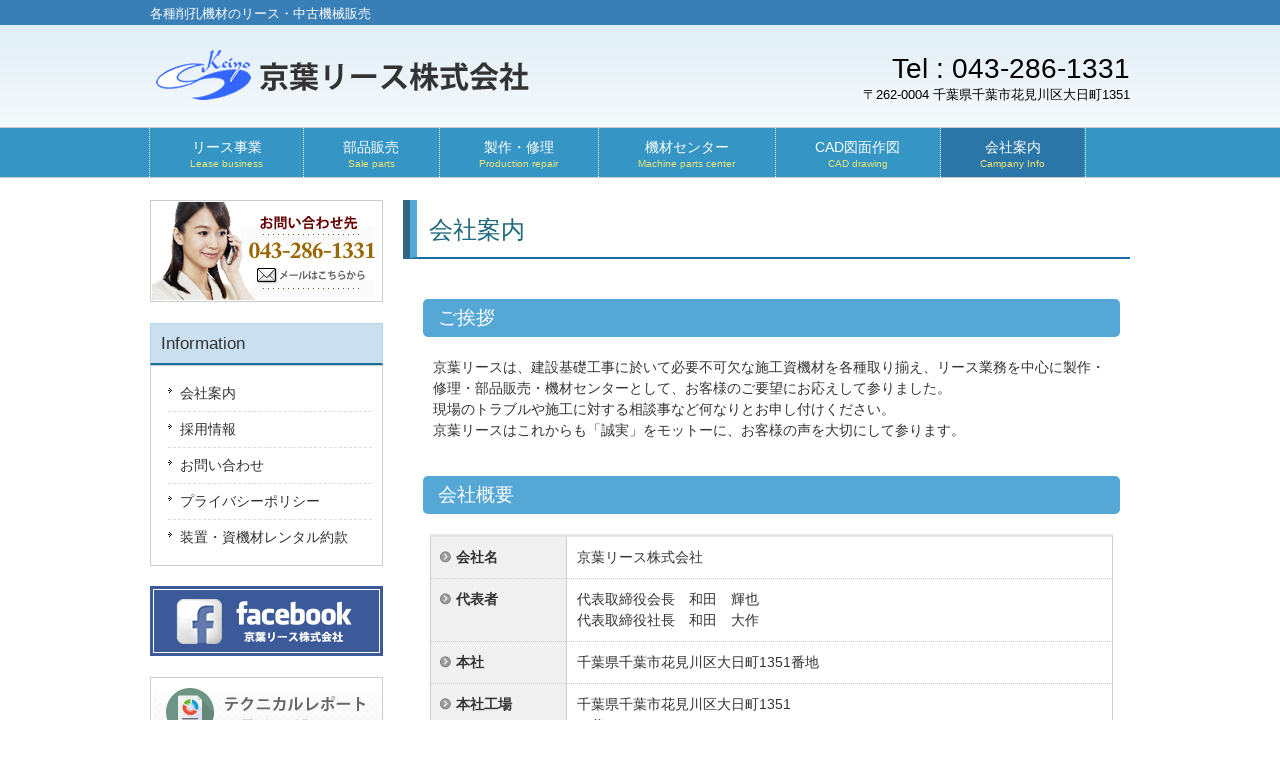

--- FILE ---
content_type: text/html; charset=UTF-8
request_url: http://keiyolease.co.jp/company/
body_size: 32249
content:
<!DOCTYPE html>
<html lang="ja">
<head>
<meta charset="UTF-8">
<meta name="viewport" content="width=device-width, user-scalable=yes, maximum-scale=1.0, minimum-scale=1.0">
<meta name="description" content="会社案内 - 各種削孔機材のリース・中古機械販売">
<title>会社案内 | 京葉リース株式会社</title>
<link rel="profile" href="http://gmpg.org/xfn/11">
<link rel="stylesheet" type="text/css" media="all" href="http://keiyolease.co.jp/wordpress/wp-content/themes/responsive_158/style.css">
<link rel="pingback" href="http://keiyolease.co.jp/wordpress/xmlrpc.php">
<!--[if lt IE 9]>
<script src="http://keiyolease.co.jp/wordpress/wp-content/themes/responsive_158/js/html5.js"></script>
<script src="http://keiyolease.co.jp/wordpress/wp-content/themes/responsive_158/js/css3-mediaqueries.js"></script>
<![endif]-->
<meta name='robots' content='max-image-preview:large' />
	<style>img:is([sizes="auto" i], [sizes^="auto," i]) { contain-intrinsic-size: 3000px 1500px }</style>
	<script type="text/javascript">
/* <![CDATA[ */
window._wpemojiSettings = {"baseUrl":"https:\/\/s.w.org\/images\/core\/emoji\/15.0.3\/72x72\/","ext":".png","svgUrl":"https:\/\/s.w.org\/images\/core\/emoji\/15.0.3\/svg\/","svgExt":".svg","source":{"concatemoji":"http:\/\/keiyolease.co.jp\/wordpress\/wp-includes\/js\/wp-emoji-release.min.js?ver=6.7.4"}};
/*! This file is auto-generated */
!function(i,n){var o,s,e;function c(e){try{var t={supportTests:e,timestamp:(new Date).valueOf()};sessionStorage.setItem(o,JSON.stringify(t))}catch(e){}}function p(e,t,n){e.clearRect(0,0,e.canvas.width,e.canvas.height),e.fillText(t,0,0);var t=new Uint32Array(e.getImageData(0,0,e.canvas.width,e.canvas.height).data),r=(e.clearRect(0,0,e.canvas.width,e.canvas.height),e.fillText(n,0,0),new Uint32Array(e.getImageData(0,0,e.canvas.width,e.canvas.height).data));return t.every(function(e,t){return e===r[t]})}function u(e,t,n){switch(t){case"flag":return n(e,"\ud83c\udff3\ufe0f\u200d\u26a7\ufe0f","\ud83c\udff3\ufe0f\u200b\u26a7\ufe0f")?!1:!n(e,"\ud83c\uddfa\ud83c\uddf3","\ud83c\uddfa\u200b\ud83c\uddf3")&&!n(e,"\ud83c\udff4\udb40\udc67\udb40\udc62\udb40\udc65\udb40\udc6e\udb40\udc67\udb40\udc7f","\ud83c\udff4\u200b\udb40\udc67\u200b\udb40\udc62\u200b\udb40\udc65\u200b\udb40\udc6e\u200b\udb40\udc67\u200b\udb40\udc7f");case"emoji":return!n(e,"\ud83d\udc26\u200d\u2b1b","\ud83d\udc26\u200b\u2b1b")}return!1}function f(e,t,n){var r="undefined"!=typeof WorkerGlobalScope&&self instanceof WorkerGlobalScope?new OffscreenCanvas(300,150):i.createElement("canvas"),a=r.getContext("2d",{willReadFrequently:!0}),o=(a.textBaseline="top",a.font="600 32px Arial",{});return e.forEach(function(e){o[e]=t(a,e,n)}),o}function t(e){var t=i.createElement("script");t.src=e,t.defer=!0,i.head.appendChild(t)}"undefined"!=typeof Promise&&(o="wpEmojiSettingsSupports",s=["flag","emoji"],n.supports={everything:!0,everythingExceptFlag:!0},e=new Promise(function(e){i.addEventListener("DOMContentLoaded",e,{once:!0})}),new Promise(function(t){var n=function(){try{var e=JSON.parse(sessionStorage.getItem(o));if("object"==typeof e&&"number"==typeof e.timestamp&&(new Date).valueOf()<e.timestamp+604800&&"object"==typeof e.supportTests)return e.supportTests}catch(e){}return null}();if(!n){if("undefined"!=typeof Worker&&"undefined"!=typeof OffscreenCanvas&&"undefined"!=typeof URL&&URL.createObjectURL&&"undefined"!=typeof Blob)try{var e="postMessage("+f.toString()+"("+[JSON.stringify(s),u.toString(),p.toString()].join(",")+"));",r=new Blob([e],{type:"text/javascript"}),a=new Worker(URL.createObjectURL(r),{name:"wpTestEmojiSupports"});return void(a.onmessage=function(e){c(n=e.data),a.terminate(),t(n)})}catch(e){}c(n=f(s,u,p))}t(n)}).then(function(e){for(var t in e)n.supports[t]=e[t],n.supports.everything=n.supports.everything&&n.supports[t],"flag"!==t&&(n.supports.everythingExceptFlag=n.supports.everythingExceptFlag&&n.supports[t]);n.supports.everythingExceptFlag=n.supports.everythingExceptFlag&&!n.supports.flag,n.DOMReady=!1,n.readyCallback=function(){n.DOMReady=!0}}).then(function(){return e}).then(function(){var e;n.supports.everything||(n.readyCallback(),(e=n.source||{}).concatemoji?t(e.concatemoji):e.wpemoji&&e.twemoji&&(t(e.twemoji),t(e.wpemoji)))}))}((window,document),window._wpemojiSettings);
/* ]]> */
</script>
<style id='wp-emoji-styles-inline-css' type='text/css'>

	img.wp-smiley, img.emoji {
		display: inline !important;
		border: none !important;
		box-shadow: none !important;
		height: 1em !important;
		width: 1em !important;
		margin: 0 0.07em !important;
		vertical-align: -0.1em !important;
		background: none !important;
		padding: 0 !important;
	}
</style>
<link rel='stylesheet' id='wp-block-library-css' href='http://keiyolease.co.jp/wordpress/wp-includes/css/dist/block-library/style.min.css?ver=6.7.4' type='text/css' media='all' />
<style id='classic-theme-styles-inline-css' type='text/css'>
/*! This file is auto-generated */
.wp-block-button__link{color:#fff;background-color:#32373c;border-radius:9999px;box-shadow:none;text-decoration:none;padding:calc(.667em + 2px) calc(1.333em + 2px);font-size:1.125em}.wp-block-file__button{background:#32373c;color:#fff;text-decoration:none}
</style>
<style id='global-styles-inline-css' type='text/css'>
:root{--wp--preset--aspect-ratio--square: 1;--wp--preset--aspect-ratio--4-3: 4/3;--wp--preset--aspect-ratio--3-4: 3/4;--wp--preset--aspect-ratio--3-2: 3/2;--wp--preset--aspect-ratio--2-3: 2/3;--wp--preset--aspect-ratio--16-9: 16/9;--wp--preset--aspect-ratio--9-16: 9/16;--wp--preset--color--black: #000000;--wp--preset--color--cyan-bluish-gray: #abb8c3;--wp--preset--color--white: #ffffff;--wp--preset--color--pale-pink: #f78da7;--wp--preset--color--vivid-red: #cf2e2e;--wp--preset--color--luminous-vivid-orange: #ff6900;--wp--preset--color--luminous-vivid-amber: #fcb900;--wp--preset--color--light-green-cyan: #7bdcb5;--wp--preset--color--vivid-green-cyan: #00d084;--wp--preset--color--pale-cyan-blue: #8ed1fc;--wp--preset--color--vivid-cyan-blue: #0693e3;--wp--preset--color--vivid-purple: #9b51e0;--wp--preset--gradient--vivid-cyan-blue-to-vivid-purple: linear-gradient(135deg,rgba(6,147,227,1) 0%,rgb(155,81,224) 100%);--wp--preset--gradient--light-green-cyan-to-vivid-green-cyan: linear-gradient(135deg,rgb(122,220,180) 0%,rgb(0,208,130) 100%);--wp--preset--gradient--luminous-vivid-amber-to-luminous-vivid-orange: linear-gradient(135deg,rgba(252,185,0,1) 0%,rgba(255,105,0,1) 100%);--wp--preset--gradient--luminous-vivid-orange-to-vivid-red: linear-gradient(135deg,rgba(255,105,0,1) 0%,rgb(207,46,46) 100%);--wp--preset--gradient--very-light-gray-to-cyan-bluish-gray: linear-gradient(135deg,rgb(238,238,238) 0%,rgb(169,184,195) 100%);--wp--preset--gradient--cool-to-warm-spectrum: linear-gradient(135deg,rgb(74,234,220) 0%,rgb(151,120,209) 20%,rgb(207,42,186) 40%,rgb(238,44,130) 60%,rgb(251,105,98) 80%,rgb(254,248,76) 100%);--wp--preset--gradient--blush-light-purple: linear-gradient(135deg,rgb(255,206,236) 0%,rgb(152,150,240) 100%);--wp--preset--gradient--blush-bordeaux: linear-gradient(135deg,rgb(254,205,165) 0%,rgb(254,45,45) 50%,rgb(107,0,62) 100%);--wp--preset--gradient--luminous-dusk: linear-gradient(135deg,rgb(255,203,112) 0%,rgb(199,81,192) 50%,rgb(65,88,208) 100%);--wp--preset--gradient--pale-ocean: linear-gradient(135deg,rgb(255,245,203) 0%,rgb(182,227,212) 50%,rgb(51,167,181) 100%);--wp--preset--gradient--electric-grass: linear-gradient(135deg,rgb(202,248,128) 0%,rgb(113,206,126) 100%);--wp--preset--gradient--midnight: linear-gradient(135deg,rgb(2,3,129) 0%,rgb(40,116,252) 100%);--wp--preset--font-size--small: 13px;--wp--preset--font-size--medium: 20px;--wp--preset--font-size--large: 36px;--wp--preset--font-size--x-large: 42px;--wp--preset--spacing--20: 0.44rem;--wp--preset--spacing--30: 0.67rem;--wp--preset--spacing--40: 1rem;--wp--preset--spacing--50: 1.5rem;--wp--preset--spacing--60: 2.25rem;--wp--preset--spacing--70: 3.38rem;--wp--preset--spacing--80: 5.06rem;--wp--preset--shadow--natural: 6px 6px 9px rgba(0, 0, 0, 0.2);--wp--preset--shadow--deep: 12px 12px 50px rgba(0, 0, 0, 0.4);--wp--preset--shadow--sharp: 6px 6px 0px rgba(0, 0, 0, 0.2);--wp--preset--shadow--outlined: 6px 6px 0px -3px rgba(255, 255, 255, 1), 6px 6px rgba(0, 0, 0, 1);--wp--preset--shadow--crisp: 6px 6px 0px rgba(0, 0, 0, 1);}:where(.is-layout-flex){gap: 0.5em;}:where(.is-layout-grid){gap: 0.5em;}body .is-layout-flex{display: flex;}.is-layout-flex{flex-wrap: wrap;align-items: center;}.is-layout-flex > :is(*, div){margin: 0;}body .is-layout-grid{display: grid;}.is-layout-grid > :is(*, div){margin: 0;}:where(.wp-block-columns.is-layout-flex){gap: 2em;}:where(.wp-block-columns.is-layout-grid){gap: 2em;}:where(.wp-block-post-template.is-layout-flex){gap: 1.25em;}:where(.wp-block-post-template.is-layout-grid){gap: 1.25em;}.has-black-color{color: var(--wp--preset--color--black) !important;}.has-cyan-bluish-gray-color{color: var(--wp--preset--color--cyan-bluish-gray) !important;}.has-white-color{color: var(--wp--preset--color--white) !important;}.has-pale-pink-color{color: var(--wp--preset--color--pale-pink) !important;}.has-vivid-red-color{color: var(--wp--preset--color--vivid-red) !important;}.has-luminous-vivid-orange-color{color: var(--wp--preset--color--luminous-vivid-orange) !important;}.has-luminous-vivid-amber-color{color: var(--wp--preset--color--luminous-vivid-amber) !important;}.has-light-green-cyan-color{color: var(--wp--preset--color--light-green-cyan) !important;}.has-vivid-green-cyan-color{color: var(--wp--preset--color--vivid-green-cyan) !important;}.has-pale-cyan-blue-color{color: var(--wp--preset--color--pale-cyan-blue) !important;}.has-vivid-cyan-blue-color{color: var(--wp--preset--color--vivid-cyan-blue) !important;}.has-vivid-purple-color{color: var(--wp--preset--color--vivid-purple) !important;}.has-black-background-color{background-color: var(--wp--preset--color--black) !important;}.has-cyan-bluish-gray-background-color{background-color: var(--wp--preset--color--cyan-bluish-gray) !important;}.has-white-background-color{background-color: var(--wp--preset--color--white) !important;}.has-pale-pink-background-color{background-color: var(--wp--preset--color--pale-pink) !important;}.has-vivid-red-background-color{background-color: var(--wp--preset--color--vivid-red) !important;}.has-luminous-vivid-orange-background-color{background-color: var(--wp--preset--color--luminous-vivid-orange) !important;}.has-luminous-vivid-amber-background-color{background-color: var(--wp--preset--color--luminous-vivid-amber) !important;}.has-light-green-cyan-background-color{background-color: var(--wp--preset--color--light-green-cyan) !important;}.has-vivid-green-cyan-background-color{background-color: var(--wp--preset--color--vivid-green-cyan) !important;}.has-pale-cyan-blue-background-color{background-color: var(--wp--preset--color--pale-cyan-blue) !important;}.has-vivid-cyan-blue-background-color{background-color: var(--wp--preset--color--vivid-cyan-blue) !important;}.has-vivid-purple-background-color{background-color: var(--wp--preset--color--vivid-purple) !important;}.has-black-border-color{border-color: var(--wp--preset--color--black) !important;}.has-cyan-bluish-gray-border-color{border-color: var(--wp--preset--color--cyan-bluish-gray) !important;}.has-white-border-color{border-color: var(--wp--preset--color--white) !important;}.has-pale-pink-border-color{border-color: var(--wp--preset--color--pale-pink) !important;}.has-vivid-red-border-color{border-color: var(--wp--preset--color--vivid-red) !important;}.has-luminous-vivid-orange-border-color{border-color: var(--wp--preset--color--luminous-vivid-orange) !important;}.has-luminous-vivid-amber-border-color{border-color: var(--wp--preset--color--luminous-vivid-amber) !important;}.has-light-green-cyan-border-color{border-color: var(--wp--preset--color--light-green-cyan) !important;}.has-vivid-green-cyan-border-color{border-color: var(--wp--preset--color--vivid-green-cyan) !important;}.has-pale-cyan-blue-border-color{border-color: var(--wp--preset--color--pale-cyan-blue) !important;}.has-vivid-cyan-blue-border-color{border-color: var(--wp--preset--color--vivid-cyan-blue) !important;}.has-vivid-purple-border-color{border-color: var(--wp--preset--color--vivid-purple) !important;}.has-vivid-cyan-blue-to-vivid-purple-gradient-background{background: var(--wp--preset--gradient--vivid-cyan-blue-to-vivid-purple) !important;}.has-light-green-cyan-to-vivid-green-cyan-gradient-background{background: var(--wp--preset--gradient--light-green-cyan-to-vivid-green-cyan) !important;}.has-luminous-vivid-amber-to-luminous-vivid-orange-gradient-background{background: var(--wp--preset--gradient--luminous-vivid-amber-to-luminous-vivid-orange) !important;}.has-luminous-vivid-orange-to-vivid-red-gradient-background{background: var(--wp--preset--gradient--luminous-vivid-orange-to-vivid-red) !important;}.has-very-light-gray-to-cyan-bluish-gray-gradient-background{background: var(--wp--preset--gradient--very-light-gray-to-cyan-bluish-gray) !important;}.has-cool-to-warm-spectrum-gradient-background{background: var(--wp--preset--gradient--cool-to-warm-spectrum) !important;}.has-blush-light-purple-gradient-background{background: var(--wp--preset--gradient--blush-light-purple) !important;}.has-blush-bordeaux-gradient-background{background: var(--wp--preset--gradient--blush-bordeaux) !important;}.has-luminous-dusk-gradient-background{background: var(--wp--preset--gradient--luminous-dusk) !important;}.has-pale-ocean-gradient-background{background: var(--wp--preset--gradient--pale-ocean) !important;}.has-electric-grass-gradient-background{background: var(--wp--preset--gradient--electric-grass) !important;}.has-midnight-gradient-background{background: var(--wp--preset--gradient--midnight) !important;}.has-small-font-size{font-size: var(--wp--preset--font-size--small) !important;}.has-medium-font-size{font-size: var(--wp--preset--font-size--medium) !important;}.has-large-font-size{font-size: var(--wp--preset--font-size--large) !important;}.has-x-large-font-size{font-size: var(--wp--preset--font-size--x-large) !important;}
:where(.wp-block-post-template.is-layout-flex){gap: 1.25em;}:where(.wp-block-post-template.is-layout-grid){gap: 1.25em;}
:where(.wp-block-columns.is-layout-flex){gap: 2em;}:where(.wp-block-columns.is-layout-grid){gap: 2em;}
:root :where(.wp-block-pullquote){font-size: 1.5em;line-height: 1.6;}
</style>
<link rel='stylesheet' id='contact-form-7-css' href='http://keiyolease.co.jp/wordpress/wp-content/plugins/contact-form-7/includes/css/styles.css?ver=6.0.4' type='text/css' media='all' />
<link rel='stylesheet' id='easingslider-css' href='http://keiyolease.co.jp/wordpress/wp-content/plugins/easing-slider/css/easingslider.min.css?ver=2.2.1.1' type='text/css' media='all' />
<script type="text/javascript" src="http://keiyolease.co.jp/wordpress/wp-includes/js/jquery/jquery.min.js?ver=3.7.1" id="jquery-core-js"></script>
<script type="text/javascript" src="http://keiyolease.co.jp/wordpress/wp-includes/js/jquery/jquery-migrate.min.js?ver=3.4.1" id="jquery-migrate-js"></script>
<script type="text/javascript" src="http://keiyolease.co.jp/wordpress/wp-content/plugins/easing-slider/js/jquery.easingslider.min.js?ver=2.2.1.1" id="easingslider-js"></script>
<link rel="https://api.w.org/" href="http://keiyolease.co.jp/wp-json/" /><link rel="alternate" title="JSON" type="application/json" href="http://keiyolease.co.jp/wp-json/wp/v2/pages/45" /><link rel="EditURI" type="application/rsd+xml" title="RSD" href="http://keiyolease.co.jp/wordpress/xmlrpc.php?rsd" />
<link rel="canonical" href="http://keiyolease.co.jp/company/" />
<link rel='shortlink' href='http://keiyolease.co.jp/?p=45' />
<link rel="alternate" title="oEmbed (JSON)" type="application/json+oembed" href="http://keiyolease.co.jp/wp-json/oembed/1.0/embed?url=http%3A%2F%2Fkeiyolease.co.jp%2Fcompany%2F" />
<link rel="alternate" title="oEmbed (XML)" type="text/xml+oembed" href="http://keiyolease.co.jp/wp-json/oembed/1.0/embed?url=http%3A%2F%2Fkeiyolease.co.jp%2Fcompany%2F&#038;format=xml" />
<script src="http://keiyolease.co.jp/wordpress/wp-content/themes/responsive_158/js/jquery1.4.4.min.js"></script>
<script src="http://keiyolease.co.jp/wordpress/wp-content/themes/responsive_158/js/script.js"></script>
</head>
<body>
<header id="header" role="banner">
	<div class="inner">		
    <h1>各種削孔機材のリース・中古機械販売</h1>
  	<h2><a href="http://keiyolease.co.jp/" title="京葉リース株式会社" rel="home"><img src="http://keiyolease.co.jp/wordpress/wp-content/themes/responsive_158/images/banners/logo.png" alt="京葉リース株式会社"></a></h2>
    <div class="contact"><p class="tel"><span>Tel : </span> 043-286-1331</p>
<p>〒262-0004 千葉県千葉市花見川区大日町1351</p>
</div>
	</div>
</header>

<nav id="mainNav">
	<div class="inner">
		<a class="menu" id="menu"><span>MENU</span></a>
		<div class="panel">   
    <ul><li id="menu-item-14" class="menu-item menu-item-type-post_type menu-item-object-page menu-item-has-children"><a href="http://keiyolease.co.jp/lease/"><strong>リース事業</strong><span>Lease business</span></a>
<ul class="sub-menu">
	<li id="menu-item-464" class="menu-item menu-item-type-post_type menu-item-object-page"><a href="http://keiyolease.co.jp/lease/head/">ヘッド</a></li>
	<li id="menu-item-511" class="menu-item menu-item-type-post_type menu-item-object-page"><a href="http://keiyolease.co.jp/lease/screw/">スクリュー</a></li>
	<li id="menu-item-510" class="menu-item menu-item-type-post_type menu-item-object-page"><a href="http://keiyolease.co.jp/lease/casing/">ケーシング</a></li>
	<li id="menu-item-509" class="menu-item menu-item-type-post_type menu-item-object-page"><a href="http://keiyolease.co.jp/lease/foredome/">振止め</a></li>
	<li id="menu-item-508" class="menu-item menu-item-type-post_type menu-item-object-page"><a href="http://keiyolease.co.jp/lease/adapter/">アダプター</a></li>
	<li id="menu-item-507" class="menu-item menu-item-type-post_type menu-item-object-page"><a href="http://keiyolease.co.jp/lease/rotation_cap/">回転キャップ</a></li>
	<li id="menu-item-506" class="menu-item menu-item-type-post_type menu-item-object-page"><a href="http://keiyolease.co.jp/lease/stirring_lot/">撹拌ロット</a></li>
	<li id="menu-item-505" class="menu-item menu-item-type-post_type menu-item-object-page"><a href="http://keiyolease.co.jp/lease/round_lot/">丸ロット</a></li>
	<li id="menu-item-504" class="menu-item menu-item-type-post_type menu-item-object-page"><a href="http://keiyolease.co.jp/lease/kanzashi/">カンザシ</a></li>
	<li id="menu-item-512" class="menu-item menu-item-type-post_type menu-item-object-page"><a href="http://keiyolease.co.jp/lease/kuiuke/">杭受け</a></li>
	<li id="menu-item-503" class="menu-item menu-item-type-post_type menu-item-object-page"><a href="http://keiyolease.co.jp/lease/tsurikan/">吊り管</a></li>
	<li id="menu-item-89" class="menu-item menu-item-type-post_type menu-item-object-page"><a href="http://keiyolease.co.jp/?page_id=87">運送費・参考重量</a></li>
</ul>
</li>
<li id="menu-item-16" class="menu-item menu-item-type-post_type menu-item-object-page menu-item-has-children"><a href="http://keiyolease.co.jp/sale_parts/"><strong>部品販売</strong><span>Sale parts</span></a>
<ul class="sub-menu">
	<li id="menu-item-703" class="menu-item menu-item-type-post_type menu-item-object-page"><a href="http://keiyolease.co.jp/sale_parts/bit/">爪：超硬ビット</a></li>
	<li id="menu-item-393" class="menu-item menu-item-type-post_type menu-item-object-page"><a href="http://keiyolease.co.jp/sale_parts/jointpin/">ジョイントピン・ミニジョイントピン</a></li>
	<li id="menu-item-702" class="menu-item menu-item-type-post_type menu-item-object-page"><a href="http://keiyolease.co.jp/sale_parts/packing/">パッキン・ミニパッキン・ヘッド弁</a></li>
	<li id="menu-item-701" class="menu-item menu-item-type-post_type menu-item-object-page"><a href="http://keiyolease.co.jp/sale_parts/joint/">ジョイント</a></li>
	<li id="menu-item-699" class="menu-item menu-item-type-post_type menu-item-object-page"><a href="http://keiyolease.co.jp/sale_parts/band/">バンド・メタルカラー</a></li>
	<li id="menu-item-698" class="menu-item menu-item-type-post_type menu-item-object-page"><a href="http://keiyolease.co.jp/sale_parts/auger_guide/">オーガーガイド</a></li>
</ul>
</li>
<li id="menu-item-13" class="menu-item menu-item-type-post_type menu-item-object-page"><a href="http://keiyolease.co.jp/production_repair/"><strong>製作・修理</strong><span>Production repair</span></a></li>
<li id="menu-item-19" class="menu-item menu-item-type-post_type menu-item-object-page"><a href="http://keiyolease.co.jp/ms_center/"><strong>機材センター</strong><span>Machine parts center</span></a></li>
<li id="menu-item-34" class="menu-item menu-item-type-post_type menu-item-object-page menu-item-has-children"><a href="http://keiyolease.co.jp/cad/"><strong>CAD図面作図</strong><span>CAD drawing</span></a>
<ul class="sub-menu">
	<li id="menu-item-353" class="menu-item menu-item-type-post_type menu-item-object-page"><a href="http://keiyolease.co.jp/cad/machinery_draw/">機械設備図面補助請負業務</a></li>
	<li id="menu-item-354" class="menu-item menu-item-type-post_type menu-item-object-page"><a href="http://keiyolease.co.jp/cad/construction_draw/">建築設備図面請負業務</a></li>
	<li id="menu-item-355" class="menu-item menu-item-type-post_type menu-item-object-page"><a href="http://keiyolease.co.jp/cad/industrial_draw/">工業設備・製缶・展開図面請負業務</a></li>
	<li id="menu-item-356" class="menu-item menu-item-type-post_type menu-item-object-page"><a href="http://keiyolease.co.jp/cad/motion_picture/">動画・アニメーション作成請負業務</a></li>
</ul>
</li>
<li id="menu-item-1190" class="menu-item menu-item-type-post_type menu-item-object-page current-menu-item page_item page-item-45 current_page_item"><a href="http://keiyolease.co.jp/company/"><strong>会社案内</strong><span>Campany Info</span></a></li>
</ul>   
    </div>
	</div>
</nav>
<div id="wrapper">

<div id="content">
<section>
		<article id="post-45" class="content">
	  <header> 	
      <h2 class="title first"><span>会社案内</span></h2>     
    </header>
    <div class="post">
		<h1>ご挨拶</h1>
<p>京葉リースは、建設基礎工事に於いて必要不可欠な施工資機材を各種取り揃え、リース業務を中心に製作・修理・部品販売・機材センターとして、お客様のご要望にお応えして参りました。<br />
現場のトラブルや施工に対する相談事など何なりとお申し付けください。<br />
京葉リースはこれからも「誠実」をモットーに、お客様の声を大切にして参ります。</p>
<h1>会社概要</h1>
<table id="table1">
<tbody>
<tr>
<th width="77">会社名</th>
<td colspan="2">京葉リース株式会社</td>
</tr>
<tr>
<th>代表者</th>
<td colspan="2">代表取締役会長　和田　輝也<br />
代表取締役社長　和田　大作</td>
</tr>
<tr>
<th>本社</th>
<td colspan="2">千葉県千葉市花見川区大日町1351番地</td>
</tr>
<tr>
<th>本社工場</th>
<td colspan="2">千葉県千葉市花見川区大日町1351<br />
（代）TEL: 043-286-1331　FAX: 043-286-1233</td>
</tr>
<tr>
<th>第二工場</th>
<td colspan="2">千葉県千葉市花見川区大日町1352</td>
</tr>
<tr>
<th>第三工場</th>
<td colspan="2">千葉県千葉市花見川区大日町1305-1</td>
</tr>
<tr>
<th>第四工場</th>
<td colspan="2">千葉県千葉市花見川区宇那谷1712</td>
</tr>
<tr>
<th>第七工場</th>
<td colspan="2">千葉県千葉市花見川区宇那谷1687</td>
</tr>
<tr>
<th>設立</th>
<td colspan="2">平成３年２月２８日</td>
</tr>
<tr>
<th>資本金</th>
<td colspan="2">2,000万円</td>
</tr>
<tr>
<th>社員数</th>
<td colspan="2">営業・事務　・・・　13名　　工場・職人　・・・　38名</td>
</tr>
<tr>
<th>取引銀行</th>
<td colspan="2">千葉銀行　・・・　志津支店<br />
千葉興行銀行　・・・　勝田台支店<br />
京葉銀行　・・・　こてはし台支店<br />
商工中金　・・・　千葉支店</td>
</tr>
<tr>
<th>営業内容</th>
<td colspan="2">1.　スクリュー・ヘッド他、各種削孔機材のリース<br />
2.　上記機材の製作・修理・改造及び各種関連部品の販売<br />
3.　メーカー及び工事会社保有機材の預り管理</td>
</tr>
<tr>
<th rowspan="2">主な取引先</th>
<td width="300">ジャパンパイル株式会社<br />
児玉コンクリート工業株式会社<br />
日本ヒューム株式会社<br />
日本基礎技術株式会社<br />
日本高圧コンクリート株式会社<br />
三谷セキサン株式会社<br />
丸泰土木株式会社<br />
株式会社エムオーテック<br />
ハイスピードコーポレーション株式会社</td>
<td width="285">エポコラム機工株式会社<br />
成幸利根株式会社<br />
前田製管株式会社<br />
岩水開発株式会社<br />
NITTAI株式会社<br />
ジェコス株式会社<br />
日本コンクリート工業株式会社</td>
</tr>
<tr>
<td colspan="2">その他　日本全国600社以上とお取引しております。</td>
</tr>
</tbody>
</table>
<h1>ご案内図</h1>
<p><iframe src="https://mapsengine.google.com/map/embed?mid=zrzPAt6lCOAQ.k1I8yYmkYFO4" width="100%" height="500"></iframe></p>
    </div>
     
  </article>
	  </section>
  
	</div><!-- / content -->
  <aside id="sidebar">
  
  <p class="banner">
	  <a href="http://keiyolease.co.jp/wordpress/contact/"><img src="http://keiyolease.co.jp/wordpress/wp-content/themes/responsive_158/images/banners/contact.png" alt="お気軽にご相談下さい。お問い合わせ先　043-286-1881" /></a>
		</p>
  
  
      <section class="widgetInfo">

  </section>
    
	<section id="nav_menu-2" class="widget widget_nav_menu"><h3><span>Information</span></h3><div class="menu-%e3%82%b5%e3%82%a4%e3%83%89%e3%83%90%e3%83%bc%e3%83%a1%e3%83%8b%e3%83%a5%e3%83%bc-container"><ul id="menu-%e3%82%b5%e3%82%a4%e3%83%89%e3%83%90%e3%83%bc%e3%83%a1%e3%83%8b%e3%83%a5%e3%83%bc" class="menu"><li id="menu-item-55" class="menu-item menu-item-type-post_type menu-item-object-page current-menu-item page_item page-item-45 current_page_item menu-item-55"><a href="http://keiyolease.co.jp/company/" aria-current="page">会社案内</a></li>
<li id="menu-item-54" class="menu-item menu-item-type-post_type menu-item-object-page menu-item-54"><a href="http://keiyolease.co.jp/recruit/">採用情報</a></li>
<li id="menu-item-57" class="menu-item menu-item-type-post_type menu-item-object-page menu-item-57"><a href="http://keiyolease.co.jp/contact/">お問い合わせ</a></li>
<li id="menu-item-56" class="menu-item menu-item-type-post_type menu-item-object-page menu-item-56"><a href="http://keiyolease.co.jp/privacy/">プライバシーポリシー</a></li>
<li id="menu-item-1180" class="menu-item menu-item-type-post_type menu-item-object-page menu-item-1180"><a href="http://keiyolease.co.jp/rental_agreement/">装置・資機材レンタル約款</a></li>
</ul></div></section>
<p class="banner"><a href="https://www.facebook.com/people/Keiyolease-Keiyolease/100004807748720" target="_blank"><img src="http://keiyolease.co.jp/wordpress/wp-content/themes/responsive_158/images/banners/facebook.png" width="233" height="70" alt="京葉リースFacebook"  /></a></p>
  
    <p class="banner">
	  <a href="http://keiyolease.co.jp/category/technical/"><img src="http://keiyolease.co.jp/wordpress/wp-content/themes/responsive_158/images/banners/technical.png" alt="テクニカルレポート" /></a>
		</p>
  <p class="banner">
	  <a href="http://210.136.143.192:8080/fmi/webd/#keiyolease"><img src="http://keiyolease.co.jp/wordpress/wp-content/themes/responsive_158/images/banners/login.jpg" alt="会員ログイン" /></a>
		</p>


</aside>
</div>
<!-- / wrapper -->


<footer id="footer">
  <div class="inner">
	<ul><li id="menu-item-27" class="menu-item menu-item-type-custom menu-item-object-custom menu-item-27"><a href="http://keiyolease.co.jp/wordpress/">ホーム</a></li>
<li id="menu-item-30" class="menu-item menu-item-type-post_type menu-item-object-page menu-item-30"><a href="http://keiyolease.co.jp/lease/">リース事業</a></li>
<li id="menu-item-33" class="menu-item menu-item-type-post_type menu-item-object-page menu-item-33"><a href="http://keiyolease.co.jp/sale_parts/">部品販売</a></li>
<li id="menu-item-32" class="menu-item menu-item-type-post_type menu-item-object-page menu-item-32"><a href="http://keiyolease.co.jp/production_repair/">製作・修理</a></li>
<li id="menu-item-31" class="menu-item menu-item-type-post_type menu-item-object-page menu-item-31"><a href="http://keiyolease.co.jp/ms_center/">機材センター</a></li>
<li id="menu-item-28" class="menu-item menu-item-type-post_type menu-item-object-page menu-item-28"><a href="http://keiyolease.co.jp/cad/">CAD図面作図</a></li>
<li id="menu-item-52" class="menu-item menu-item-type-post_type menu-item-object-page current-menu-item page_item page-item-45 current_page_item menu-item-52"><a href="http://keiyolease.co.jp/company/" aria-current="page">会社案内</a></li>
<li id="menu-item-51" class="menu-item menu-item-type-post_type menu-item-object-page menu-item-51"><a href="http://keiyolease.co.jp/recruit/">採用情報</a></li>
<li id="menu-item-53" class="menu-item menu-item-type-post_type menu-item-object-page menu-item-53"><a href="http://keiyolease.co.jp/contact/">お問い合わせ</a></li>
<li id="menu-item-1181" class="menu-item menu-item-type-post_type menu-item-object-page menu-item-1181"><a href="http://keiyolease.co.jp/rental_agreement/">装置・資機材レンタル約款</a></li>
</ul>  </div>
</footer>
<!-- / footer -->

<p id="copyright">Copyright &copy; 2026 京葉リース株式会社 All rights Reserved.

<script type="text/javascript" src="http://keiyolease.co.jp/wordpress/wp-includes/js/dist/hooks.min.js?ver=4d63a3d491d11ffd8ac6" id="wp-hooks-js"></script>
<script type="text/javascript" src="http://keiyolease.co.jp/wordpress/wp-includes/js/dist/i18n.min.js?ver=5e580eb46a90c2b997e6" id="wp-i18n-js"></script>
<script type="text/javascript" id="wp-i18n-js-after">
/* <![CDATA[ */
wp.i18n.setLocaleData( { 'text direction\u0004ltr': [ 'ltr' ] } );
/* ]]> */
</script>
<script type="text/javascript" src="http://keiyolease.co.jp/wordpress/wp-content/plugins/contact-form-7/includes/swv/js/index.js?ver=6.0.4" id="swv-js"></script>
<script type="text/javascript" id="contact-form-7-js-translations">
/* <![CDATA[ */
( function( domain, translations ) {
	var localeData = translations.locale_data[ domain ] || translations.locale_data.messages;
	localeData[""].domain = domain;
	wp.i18n.setLocaleData( localeData, domain );
} )( "contact-form-7", {"translation-revision-date":"2025-02-18 07:36:32+0000","generator":"GlotPress\/4.0.1","domain":"messages","locale_data":{"messages":{"":{"domain":"messages","plural-forms":"nplurals=1; plural=0;","lang":"ja_JP"},"This contact form is placed in the wrong place.":["\u3053\u306e\u30b3\u30f3\u30bf\u30af\u30c8\u30d5\u30a9\u30fc\u30e0\u306f\u9593\u9055\u3063\u305f\u4f4d\u7f6e\u306b\u7f6e\u304b\u308c\u3066\u3044\u307e\u3059\u3002"],"Error:":["\u30a8\u30e9\u30fc:"]}},"comment":{"reference":"includes\/js\/index.js"}} );
/* ]]> */
</script>
<script type="text/javascript" id="contact-form-7-js-before">
/* <![CDATA[ */
var wpcf7 = {
    "api": {
        "root": "http:\/\/keiyolease.co.jp\/wp-json\/",
        "namespace": "contact-form-7\/v1"
    }
};
/* ]]> */
</script>
<script type="text/javascript" src="http://keiyolease.co.jp/wordpress/wp-content/plugins/contact-form-7/includes/js/index.js?ver=6.0.4" id="contact-form-7-js"></script>
</body>
</html>

--- FILE ---
content_type: text/html; charset=utf-8
request_url: https://www.google.com/maps/d/embed?mid=1pWl7yN7fx5hwqfxcdU5rLyIIMqM
body_size: 4190
content:
<!DOCTYPE html><html itemscope itemtype="http://schema.org/WebSite"><head><script nonce="mSs8yJG_Mupjz1dOWON8Dg">window['ppConfig'] = {productName: '06194a8f37177242d55a18e38c5a91c6', deleteIsEnforced:  false , sealIsEnforced:  false , heartbeatRate:  0.5 , periodicReportingRateMillis:  60000.0 , disableAllReporting:  false };(function(){'use strict';function k(a){var b=0;return function(){return b<a.length?{done:!1,value:a[b++]}:{done:!0}}}function l(a){var b=typeof Symbol!="undefined"&&Symbol.iterator&&a[Symbol.iterator];if(b)return b.call(a);if(typeof a.length=="number")return{next:k(a)};throw Error(String(a)+" is not an iterable or ArrayLike");}var m=typeof Object.defineProperties=="function"?Object.defineProperty:function(a,b,c){if(a==Array.prototype||a==Object.prototype)return a;a[b]=c.value;return a};
function n(a){a=["object"==typeof globalThis&&globalThis,a,"object"==typeof window&&window,"object"==typeof self&&self,"object"==typeof global&&global];for(var b=0;b<a.length;++b){var c=a[b];if(c&&c.Math==Math)return c}throw Error("Cannot find global object");}var p=n(this);function q(a,b){if(b)a:{var c=p;a=a.split(".");for(var d=0;d<a.length-1;d++){var e=a[d];if(!(e in c))break a;c=c[e]}a=a[a.length-1];d=c[a];b=b(d);b!=d&&b!=null&&m(c,a,{configurable:!0,writable:!0,value:b})}}
q("Object.is",function(a){return a?a:function(b,c){return b===c?b!==0||1/b===1/c:b!==b&&c!==c}});q("Array.prototype.includes",function(a){return a?a:function(b,c){var d=this;d instanceof String&&(d=String(d));var e=d.length;c=c||0;for(c<0&&(c=Math.max(c+e,0));c<e;c++){var f=d[c];if(f===b||Object.is(f,b))return!0}return!1}});
q("String.prototype.includes",function(a){return a?a:function(b,c){if(this==null)throw new TypeError("The 'this' value for String.prototype.includes must not be null or undefined");if(b instanceof RegExp)throw new TypeError("First argument to String.prototype.includes must not be a regular expression");return this.indexOf(b,c||0)!==-1}});function r(a,b,c){a("https://csp.withgoogle.com/csp/proto/"+encodeURIComponent(b),JSON.stringify(c))}function t(){var a;if((a=window.ppConfig)==null?0:a.disableAllReporting)return function(){};var b,c,d,e;return(e=(b=window)==null?void 0:(c=b.navigator)==null?void 0:(d=c.sendBeacon)==null?void 0:d.bind(navigator))!=null?e:u}function u(a,b){var c=new XMLHttpRequest;c.open("POST",a);c.send(b)}
function v(){var a=(w=Object.prototype)==null?void 0:w.__lookupGetter__("__proto__"),b=x,c=y;return function(){var d=a.call(this),e,f,g,h;r(c,b,{type:"ACCESS_GET",origin:(f=window.location.origin)!=null?f:"unknown",report:{className:(g=d==null?void 0:(e=d.constructor)==null?void 0:e.name)!=null?g:"unknown",stackTrace:(h=Error().stack)!=null?h:"unknown"}});return d}}
function z(){var a=(A=Object.prototype)==null?void 0:A.__lookupSetter__("__proto__"),b=x,c=y;return function(d){d=a.call(this,d);var e,f,g,h;r(c,b,{type:"ACCESS_SET",origin:(f=window.location.origin)!=null?f:"unknown",report:{className:(g=d==null?void 0:(e=d.constructor)==null?void 0:e.name)!=null?g:"unknown",stackTrace:(h=Error().stack)!=null?h:"unknown"}});return d}}function B(a,b){C(a.productName,b);setInterval(function(){C(a.productName,b)},a.periodicReportingRateMillis)}
var D="constructor __defineGetter__ __defineSetter__ hasOwnProperty __lookupGetter__ __lookupSetter__ isPrototypeOf propertyIsEnumerable toString valueOf __proto__ toLocaleString x_ngfn_x".split(" "),E=D.concat,F=navigator.userAgent.match(/Firefox\/([0-9]+)\./),G=(!F||F.length<2?0:Number(F[1])<75)?["toSource"]:[],H;if(G instanceof Array)H=G;else{for(var I=l(G),J,K=[];!(J=I.next()).done;)K.push(J.value);H=K}var L=E.call(D,H),M=[];
function C(a,b){for(var c=[],d=l(Object.getOwnPropertyNames(Object.prototype)),e=d.next();!e.done;e=d.next())e=e.value,L.includes(e)||M.includes(e)||c.push(e);e=Object.prototype;d=[];for(var f=0;f<c.length;f++){var g=c[f];d[f]={name:g,descriptor:Object.getOwnPropertyDescriptor(Object.prototype,g),type:typeof e[g]}}if(d.length!==0){c=l(d);for(e=c.next();!e.done;e=c.next())M.push(e.value.name);var h;r(b,a,{type:"SEAL",origin:(h=window.location.origin)!=null?h:"unknown",report:{blockers:d}})}};var N=Math.random(),O=t(),P=window.ppConfig;P&&(P.disableAllReporting||P.deleteIsEnforced&&P.sealIsEnforced||N<P.heartbeatRate&&r(O,P.productName,{origin:window.location.origin,type:"HEARTBEAT"}));var y=t(),Q=window.ppConfig;if(Q)if(Q.deleteIsEnforced)delete Object.prototype.__proto__;else if(!Q.disableAllReporting){var x=Q.productName;try{var w,A;Object.defineProperty(Object.prototype,"__proto__",{enumerable:!1,get:v(),set:z()})}catch(a){}}
(function(){var a=t(),b=window.ppConfig;b&&(b.sealIsEnforced?Object.seal(Object.prototype):b.disableAllReporting||(document.readyState!=="loading"?B(b,a):document.addEventListener("DOMContentLoaded",function(){B(b,a)})))})();}).call(this);
</script><title itemprop="name">京葉リース株式会社ご案内図 - Google My Maps</title><meta name="robots" content="noindex,nofollow"/><meta http-equiv="X-UA-Compatible" content="IE=edge,chrome=1"><meta name="viewport" content="initial-scale=1.0,minimum-scale=1.0,maximum-scale=1.0,user-scalable=0,width=device-width"/><meta name="description" itemprop="description" content="京葉リース株式会社ご案内図"/><meta itemprop="url" content="https://www.google.com/maps/d/viewer?mid=1pWl7yN7fx5hwqfxcdU5rLyIIMqM"/><meta itemprop="image" content="https://www.google.com/maps/d/thumbnail?mid=1pWl7yN7fx5hwqfxcdU5rLyIIMqM"/><meta property="og:type" content="website"/><meta property="og:title" content="京葉リース株式会社ご案内図 - Google My Maps"/><meta property="og:description" content="京葉リース株式会社ご案内図"/><meta property="og:url" content="https://www.google.com/maps/d/viewer?mid=1pWl7yN7fx5hwqfxcdU5rLyIIMqM"/><meta property="og:image" content="https://www.google.com/maps/d/thumbnail?mid=1pWl7yN7fx5hwqfxcdU5rLyIIMqM"/><meta property="og:site_name" content="Google My Maps"/><meta name="twitter:card" content="summary_large_image"/><meta name="twitter:title" content="京葉リース株式会社ご案内図 - Google My Maps"/><meta name="twitter:description" content="京葉リース株式会社ご案内図"/><meta name="twitter:image:src" content="https://www.google.com/maps/d/thumbnail?mid=1pWl7yN7fx5hwqfxcdU5rLyIIMqM"/><link rel="stylesheet" id="gmeviewer-styles" href="https://www.gstatic.com/mapspro/_/ss/k=mapspro.gmeviewer.ZPef100W6CI.L.W.O/am=AAAE/d=0/rs=ABjfnFU-qGe8BTkBR_LzMLwzNczeEtSkkw" nonce="cfTsMcWGngD-7nFR1pqmmg"><link rel="stylesheet" href="https://fonts.googleapis.com/css?family=Roboto:300,400,500,700" nonce="cfTsMcWGngD-7nFR1pqmmg"><link rel="shortcut icon" href="//www.gstatic.com/mapspro/images/favicon-001.ico"><link rel="canonical" href="https://www.google.com/mymaps/viewer?mid=1pWl7yN7fx5hwqfxcdU5rLyIIMqM&amp;hl=en_US"></head><body jscontroller="O1VPAb" jsaction="click:cOuCgd;"><div class="c4YZDc HzV7m-b7CEbf SfQLQb-dIxMhd-bN97Pc-b3rLgd"><div class="jQhVs-haAclf"><div class="jQhVs-uMX1Ee-My5Dr-purZT-uDEFge"><div class="jQhVs-uMX1Ee-My5Dr-purZT-uDEFge-bN97Pc"><div class="jQhVs-uMX1Ee-My5Dr-purZT-uDEFge-Bz112c"></div><div class="jQhVs-uMX1Ee-My5Dr-purZT-uDEFge-fmcmS-haAclf"><div class="jQhVs-uMX1Ee-My5Dr-purZT-uDEFge-fmcmS">Open full screen to view more</div></div></div></div></div><div class="i4ewOd-haAclf"><div class="i4ewOd-UzWXSb" id="map-canvas"></div></div><div class="X3SwIb-haAclf NBDE7b-oxvKad"><div class="X3SwIb-i8xkGf"></div></div><div class="Te60Vd-ZMv3u dIxMhd-bN97Pc-b3rLgd"><div class="dIxMhd-bN97Pc-Tswv1b-Bz112c"></div><div class="dIxMhd-bN97Pc-b3rLgd-fmcmS">This map was created by a user. <a href="//support.google.com/mymaps/answer/3024454?hl=en&amp;amp;ref_topic=3188329" target="_blank">Learn how to create your own.</a></div><div class="dIxMhd-bN97Pc-b3rLgd-TvD9Pc" title="Close"></div></div><script nonce="mSs8yJG_Mupjz1dOWON8Dg">
  function _DumpException(e) {
    if (window.console) {
      window.console.error(e.stack);
    }
  }
  var _pageData = "[[1,null,null,null,null,null,null,null,null,null,\"at\",\"\",\"\",1769636779386,\"\",\"en_US\",false,[],\"https://www.google.com/maps/d/viewer?mid\\u003d1pWl7yN7fx5hwqfxcdU5rLyIIMqM\",\"https://www.google.com/maps/d/embed?mid\\u003d1pWl7yN7fx5hwqfxcdU5rLyIIMqM\\u0026ehbc\\u003d2E312F\",\"https://www.google.com/maps/d/edit?mid\\u003d1pWl7yN7fx5hwqfxcdU5rLyIIMqM\",\"https://www.google.com/maps/d/thumbnail?mid\\u003d1pWl7yN7fx5hwqfxcdU5rLyIIMqM\",null,null,true,\"https://www.google.com/maps/d/print?mid\\u003d1pWl7yN7fx5hwqfxcdU5rLyIIMqM\",\"https://www.google.com/maps/d/pdf?mid\\u003d1pWl7yN7fx5hwqfxcdU5rLyIIMqM\",\"https://www.google.com/maps/d/viewer?mid\\u003d1pWl7yN7fx5hwqfxcdU5rLyIIMqM\",null,false,\"/maps/d\",\"maps/sharing\",\"//www.google.com/intl/en_US/help/terms_maps.html\",true,\"https://docs.google.com/picker\",null,false,null,[[[\"//www.gstatic.com/mapspro/images/google-my-maps-logo-regular-001.png\",143,25],[\"//www.gstatic.com/mapspro/images/google-my-maps-logo-regular-2x-001.png\",286,50]],[[\"//www.gstatic.com/mapspro/images/google-my-maps-logo-small-001.png\",113,20],[\"//www.gstatic.com/mapspro/images/google-my-maps-logo-small-2x-001.png\",226,40]]],1,\"https://www.gstatic.com/mapspro/_/js/k\\u003dmapspro.gmeviewer.en_US.knJKv4m5-eY.O/am\\u003dAAAE/d\\u003d0/rs\\u003dABjfnFWJ7eYXBrZ1WlLyBY6MwF9-imcrgg/m\\u003dgmeviewer_base\",null,null,true,null,\"US\",null,null,null,null,null,null,true],[\"mf.map\",\"1pWl7yN7fx5hwqfxcdU5rLyIIMqM\",\"京葉リース株式会社ご案内図\",null,[140.13064370000006,35.686498,140.13574800000004,35.680091],[140.13064370000006,35.686498,140.13574800000004,35.680091],[[null,\"zrzPAt6lCOAQ.kAGfQ0Pxz9dc\",\"本社・工場アクセス\",\"\",[[[\"https://mt.googleapis.com/vt/icon/name\\u003dicons/onion/1493-wht-blank_maps-4x.png\\u0026filter\\u003dffDB4436\"],null,1,1,[[null,[35.686498,140.13115749999997]],\"0\",null,\"zrzPAt6lCOAQ.kAGfQ0Pxz9dc\",[35.686498,140.13115749999997],[0,-32],\"KAGFQ0PXZ9DC0E2AB183F87E6F3C\"],[[\"京葉リース株式会社（本社・本社工場）\"]]],[[\"https://mt.googleapis.com/vt/icon/name\\u003dicons/onion/1493-wht-blank_maps-4x.png\\u0026filter\\u003dff4186F0\"],null,1,1,[[null,[35.6859147,140.13064370000006]],\"0\",null,\"zrzPAt6lCOAQ.kAGfQ0Pxz9dc\",[35.6859147,140.13064370000006],[0,-32],\"KAGFQ0PXZ9DC0E2AB1F2EFCDEF72\"],[[\"京葉リース株式会社（第二工場）\"]]],[[\"https://mt.googleapis.com/vt/icon/name\\u003dicons/onion/1493-wht-blank_maps-4x.png\\u0026filter\\u003dff4186F0\"],null,1,1,[[null,[35.6857649,140.13366569999994]],\"0\",null,\"zrzPAt6lCOAQ.kAGfQ0Pxz9dc\",[35.6857649,140.13366569999994],[0,-32],\"KAGFQ0PXZ9DC0E2AB2530F407A80\"],[[\"京葉リース株式会社（第三工場）\"]]],[[\"https://mt.googleapis.com/vt/icon/name\\u003dicons/onion/1493-wht-blank_maps-4x.png\\u0026filter\\u003dff4186F0\"],null,1,1,[[null,[35.680091,140.13574800000004]],\"0\",null,\"zrzPAt6lCOAQ.kAGfQ0Pxz9dc\",[35.680091,140.13574800000004],[0,-32],\"KAGFQ0PXZ9DC0F0CCEDDEEC0B902\"],[[\"京葉リース株式会社（第四工場）\\n\"]]]],null,null,true,null,null,null,null,[[\"zrzPAt6lCOAQ.kAGfQ0Pxz9dc\",1,null,null,null,\"https://www.google.com/maps/d/kml?mid\\u003d1pWl7yN7fx5hwqfxcdU5rLyIIMqM\\u0026resourcekey\\u0026lid\\u003dzrzPAt6lCOAQ.kAGfQ0Pxz9dc\",null,null,null,null,null,2,null,[[[\"KAGFQ0PXZ9DC0E2AB183F87E6F3C\",[[[35.686498,140.13115749999997]]],null,null,0,[[\"名前\",[\"京葉リース株式会社（本社・本社工場）\"],1],null,null,null,[null,\"ChIJ877iJ52GImARfmWN-Uycg9I\",true]],null,0],[\"KAGFQ0PXZ9DC0E2AB1F2EFCDEF72\",[[[35.6859147,140.13064370000006]]],null,null,1,[[\"名前\",[\"京葉リース株式会社（第二工場）\"],1],null,null,null,[null,\"ChIJPfBQIp2GImARjmoD8m2No1I\",true]],null,1],[\"KAGFQ0PXZ9DC0E2AB2530F407A80\",[[[35.6857649,140.13366569999994]]],null,null,1,[[\"名前\",[\"京葉リース株式会社（第三工場）\"],1],null,null,null,[null,\"ChIJZ3SjmoKGImARh044579qU-w\",true]],null,2],[\"KAGFQ0PXZ9DC0F0CCEDDEEC0B902\",[[[35.680091,140.13574800000004]]],null,null,1,[[\"名前\",[\"京葉リース株式会社（第四工場）\\n\"],1]],null,3]],[[[\"https://mt.googleapis.com/vt/icon/name\\u003dicons/onion/1493-wht-blank_maps-4x.png\\u0026filter\\u003dffDB4436\",[16,32]],[[\"000000\",1],1200],[[\"000000\",0.2980392156862745],[\"000000\",1],1200]],[[\"https://mt.googleapis.com/vt/icon/name\\u003dicons/onion/1493-wht-blank_maps-4x.png\\u0026filter\\u003dff4186F0\",[16,32]],[[\"4186F0\",1],1200],[[\"4186F0\",1],[\"4186F0\",1],1200]]]]]],null,null,null,null,null,1]],[2],null,null,\"mapspro_in_drive\",\"1pWl7yN7fx5hwqfxcdU5rLyIIMqM\",\"https://drive.google.com/abuse?id\\u003d1pWl7yN7fx5hwqfxcdU5rLyIIMqM\",true,false,false,\"\",2,false,\"https://www.google.com/maps/d/kml?mid\\u003d1pWl7yN7fx5hwqfxcdU5rLyIIMqM\\u0026resourcekey\",46416,true,true,\"\",true,\"\",true,null,[null,null,[1460401117,685247000],[1447298691,382000000]],false,\"https://support.google.com/legal/troubleshooter/1114905#ts\\u003d9723198%2C1115689\"]]";</script><script type="text/javascript" src="//maps.googleapis.com/maps/api/js?v=3.61&key=AIzaSyDn8VcdTA0P4Smn8HU3ygF-UbnWKVYdXkA&language=en_US&region=US&libraries=places,visualization,geometry,search" nonce="mSs8yJG_Mupjz1dOWON8Dg"></script><script id="base-js" src="https://www.gstatic.com/mapspro/_/js/k=mapspro.gmeviewer.en_US.knJKv4m5-eY.O/am=AAAE/d=0/rs=ABjfnFWJ7eYXBrZ1WlLyBY6MwF9-imcrgg/m=gmeviewer_base" nonce="mSs8yJG_Mupjz1dOWON8Dg"></script><script nonce="mSs8yJG_Mupjz1dOWON8Dg">_startApp();</script></div></body></html>

--- FILE ---
content_type: text/css
request_url: http://keiyolease.co.jp/wordpress/wp-content/themes/responsive_158/style.css
body_size: 24071
content:
@charset "utf-8";
/*
Theme Name: responsive_158
Theme URI: http://c-tpl.com/
Description: responsive_158
Version: 1.0
Author: Cloud template
Author URI: http://c-tpl.com/
Tags: simple

	Cloud template v1.0
	 http://c-tpl.com/

	This theme was designed and built by Cloud template,
	whose blog you will find at http://c-tpl.com/

	The CSS, XHTML and design is released under GPL:
	http://www.opensource.org/licenses/gpl-license.php

*/

/* =Reset default browser CSS.
Based on work by Eric Meyer: http://meyerweb.com/eric/tools/css/reset/index.html
-------------------------------------------------------------- */
html, body, div, span, applet, object, iframe, h1, h2, h3, h4, h5, h6, p, blockquote, pre, a, abbr, acronym, address, big, cite, code, del, dfn, em, font, ins, kbd, q, s, samp, small, strike, strong, sub, sup, tt, var, dl, dt, dd, ol, ul, li, fieldset, form, label, legend, table, caption, tbody, tfoot, thead, tr, th, td {border: 0;font-family: inherit;font-size: 100%;font-style: inherit;font-weight: inherit;margin: 0;outline: 0;padding: 0;vertical-align: baseline;}
:focus {outline: 0;}

ol, ul {list-style: none;}
table {border-collapse: separate;border-spacing: 0;}
caption, th, td {font-weight: normal;text-align: left;}
blockquote:before, blockquote:after,q:before, q:after {content: "";}
blockquote, q {quotes: "" "";}
a img {border: 0;}
article, aside, details, figcaption, figure, footer, header, hgroup, menu, nav, section {display: block;}

body{
font: 14px/1.5 "メイリオ","Meiryo",arial,"ヒラギノ角ゴ Pro W3","Hiragino Kaku Gothic Pro",Osaka,"ＭＳ Ｐゴシック","MS PGothic",Sans-Serif;
color:#333;
-webkit-text-size-adjust: none;
background:#FFF url(images/mainImgBg.png) repeat-x;
}

.clear{
clear:both;
}

/*******************************
*　フォントカラー・サイズ
*******************************/

.txt-L { font-size:140%; color:#0099cc; font-weight:bold;}
.txt-M { font-size:120%; font-weight:bold;}
.txt-S { font-size:85%;}
.txt-blue { font-size:100%; color:#0066cc; font-weight:bold;}
.txt-blue2 { font-size:100%; color:#006699;}

.txt-redL {
font-size:140%; 
color:#FF3333;
font-weight:normal;
}

.txt-org {
color:#FF6600;
font-weight:bold;
}

.txt-Lig { text-align:right; margin:0 10px 0 0;}

/* リンク設定
------------------------------------------------------------*/
a{
margin:0;
padding:0;
text-decoration:none;
outline:0;
vertical-align:baseline;
background:transparent;
font-size:100%;
color:#313131;
}

a:hover, a:active{
outline: none;
color:#0099cc;
}

/**** Clearfix ****/
nav .panel:after, nav#mainNav:after, .newsTitle:after, .bg:after,.post:after, ul.post li:after,nav#mainNav .inner:after{content:""; display: table;clear: both;}
nav .panel,nav#mainNav,.newsTitle,.bg, .post, ul.post li,nav#mainNav .inner{zoom: 1;}


/* フォーム
------------------------------------------------------------*/
input[type="text"], input[type="email"], input[type="tel"], textarea, select{
vertical-align:middle;
max-width:90%;
line-height:30px;
height:30px;
padding:1px 5px;
border:1px solid #d4d4d7;
border-radius:3px;
-webkit-border-radius:3px;
-moz-border-radius:3px;
font-size:100%;
color:#555;
background:#fcfcfc;
}

textarea{
height:auto;
line-height:1.5;
}

input[type="submit"],input[type="reset"],input[type="button"]{
padding:3px 10px;
background:#1f677c;
background: -webkit-gradient(linear, left top, left bottom, color-stop(1.00, #1f677c), color-stop(0.00, #389bb7));
background: -webkit-linear-gradient(#389bb7, #1f677c);
background: -moz-linear-gradient(#389bb7, #1f677c);
background: -o-linear-gradient(#389bb7, #1f677c);
background: -ms-linear-gradient(#389bb7, #1f677c);
background: linear-gradient(#389bb7, #1f677c);
filter: progid:DXImageTransform.Microsoft.gradient( startColorstr='#5797C1', endColorstr='#004F83',GradientType=0 );
border:0;
border-radius:3px;
-webkit-border-radius:3px;
-moz-border-radius:3px;
line-height:1.5;
font-size:120%;
color:#fff;
}

input[type="submit"]:hover,input[type="reset"]:hover,input[type="button"]:hover{
background:#1f677c;
background: -webkit-gradient(linear, left top, left bottom, color-stop(1.00, #389bb7), color-stop(0.00, #1f677c));
background: -webkit-linear-gradient(#1f677c, #389bb7);
background: -moz-linear-gradient(#1f677c, #389bb7);
background: -o-linear-gradient(#1f677c, #389bb7);
background: -ms-linear-gradient(#1f677c, #389bb7);
background: linear-gradient(#1f677c, #389bb7);
filter: progid:DXImageTransform.Microsoft.gradient( startColorstr='#004F83', endColorstr='#5797C1',GradientType=0 );
cursor:pointer;
}

*:first-child+html input[type="submit"]{padding:3px;}


/* レイアウト
------------------------------------------------------------*/
#wrapper, .inner{
margin:0 auto;
width:980px;
}

#header{
overflow:hidden;
}

#content{
float:right;
width:727px;
padding:22px 0 30px;
}

#sidebar{
float:left;
width:233px;
padding:22px 0 50px;
}

#footer{
clear:both;
background:#efefef;
} 

#top_box{
float:right;
width:100%;
padding:15px 0 10px;
clear:both;
border-top:1px dashed #dcdcdc;
} 

#box{
float:right;
width:100%;
padding:15px 0 10px;
clear:both;
} 


/* ヘッダー
*****************************************************/

/* サイト説明文
----------------------------------*/
#header h1{
padding:5px 0;
color: #fff;
font-size:90%;
font-weight:normal;
}


/* ロゴ (サイトタイトル)
----------------------------------*/
#header h2{
clear:both;
float:left;
padding:20px 5px 15px;
color: #515151;
font-size:160%;
font-weight:bold;
}


/* コンタクト
----------------------------------*/
.contact{
float:right;
padding:20px 0 0;
text-align:right;
color:#000;
font-size:90%;
}

.contact .tel{
margin-bottom:-3px;
font-size:220%;
font-family:Arial, Helvetica, sans-serif;
}

/*******************************
/* 表組み
*******************************/

#table1 {
border-collapse: collapse;
width:98%;
margin:0 auto 40px;
border-top: #E6E6E6 3px solid;
border-bottom: #E6E6E6 3px solid;
border-right: #ccc 1px solid;
border-left: #ccc 1px solid;
}

#table1 th {
border-bottom: #ccc 1px dotted;
border-right: #ccc 1px solid;
text-align: left;
width:20%;
padding: 10px 10px 10px 25px;
font-weight: bold;
!color:#006699;
vertical-align: top;
background:#F0F0F0 url(images/icon.png) no-repeat 8px 14px;
}

#table1 .td4 {
border-bottom: #E4E4E4 1px dotted;
border-right: #E4E4E4 1px solid;
text-align: left;
!width:23%;
padding: 10px 0 10px 25px;
font-weight: normal;
!color:#006699;
!vertical-align: top;
background:url(images/icon.png) no-repeat 8px 12px;
}

#table1 td {
border-bottom: #ccc 1px dotted;
text-align: left;
padding: 10px;
}

#table1 .td1 {
border-bottom: #E4E4E4 1px dotted;
text-align: center;
padding: 10px;
background:#efede7;
}

#table1 .td2 {
border-bottom: #ccc 1px dotted;
border-right: #ccc 1px solid;
text-align: center;
padding: 10px;
width:20%;
!background:#8BC6E2;
}

#table1 .td3 {
border-right: #ccc 1px dotted;
border-bottom: #ccc 1px dotted;
text-align: center;
padding: 10px;
width:30%;
}

#table1 .td5 {
border-right: #ccc 1px dotted;
border-bottom: #ccc 1px dotted;
text-align: left;
padding: 10px;
width:30%;
}

#table1 .td6 {
border-bottom: #ccc 1px dotted;
border-right: #ccc 1px solid;
text-align: left;
padding: 10px 10px 10px 25px;
font-weight: bold;
!color:#006699;
vertical-align: top;
background:#F0F0F0 url(images/icon.png) no-repeat 8px 14px;
}

#table1 .td7 {
border-bottom: #ccc 1px dotted;
border-right: #ccc 1px solid;
text-align: center;
padding: 10px;
!background:#8BC6E2;
}

#table1 .td8 {
border-bottom: #ccc 1px dotted;
border-right: #ccc 1px solid;
text-align: left;
padding: 10px 0 10px 25px;
font-weight: bold;
!color:#006699;
!vertical-align: top;
background:#F0F0F0 url(images/icon.png) no-repeat 8px 14px;
}

#table2 {
border-collapse: collapse;
width:98%;
font-size:85%;
margin:0 auto 40px;
border-top: #E6E6E6 3px solid;
border-bottom: #E6E6E6 3px solid;
border-right: #ccc 1px solid;
border-left: #ccc 1px solid;
}

#table2 th {
border-bottom: #ccc 1px dotted;
border-right: #ccc 1px solid;
!width:20%;
padding: 7px 0;
font-weight: bold;
color:#fff;
text-align: center;
background:#3596C6;
!background:#5993BA;
vertical-align: middle;
}

#table2 td {
border: #ccc 1px dotted;
text-align: center;
padding: 3px 0;
vertical-align: middle;
}

#table2 .td2 {
border: #ccc 1px dotted;
text-align: center;
padding: 3px 0;
background:#f0f0f0;
vertical-align: middle;
}

#table2 .td3 {
border-bottom: #ccc 1px dotted;
border-right: #ccc 1px solid;
text-align: left;
width:20%;
padding: 10px 10px 10px 25px;
font-weight: bold;
!color:#006699;
vertical-align: top;
background:#F0F0F0 url(images/icon.png) no-repeat 8px 14px;
}

#table3{
width:98%;
!border: 1px #E4E4E4 solid;
border-collapse: collapse;
border-spacing: 0;
margin:0 0 20px;
}

#table3 td{
padding:10px;
width:20%;
!border: 1px #E4E4E4 solid;
border-width: 0 0 1px 1px;
background:#fff;
text-align: center;
font-size:80%;
}

#table3 th{
padding:10px;
width:50%;
!border: 1px #E4E4E4 solid;
border-width: 0 0 1px 1px;
background:#fff;
text-align: center;
font-size:80%;
}

#table4 {
border-collapse: collapse;
width:70%;
font-size:85%;
margin:0 0 40px;
border-top: #E6E6E6 3px solid;
border-bottom: #E6E6E6 3px solid;
border-right: #ccc 1px solid;
border-left: #ccc 1px solid;
!float:left;
}

#table4 th {
border-bottom: #ccc 1px dotted;
border-right: #ccc 1px solid;
!width:20%;
padding: 7px 0;
font-weight: bold;
color:#fff;
text-align: center;
background:#3596C6;
!background:#5993BA;
vertical-align: middle;
}

#table4 td {
border: #ccc 1px dotted;
text-align: center;
padding: 3px 0;
vertical-align: middle;
}

#table4 .td2 {
border: #ccc 1px dotted;
text-align: center;
padding: 3px 0;
background:#f0f0f0;
vertical-align: middle;
}

#table4 .td3 {
border-bottom: #ccc 1px dotted;
border-right: #ccc 1px solid;
text-align: left;
width:40%;
padding: 10px 10px 10px 25px;
font-weight: bold;
!color:#006699;
vertical-align: top;
background:#F0F0F0 url(images/icon.png) no-repeat 8px 14px;
}

#table5 .td2 {
border: #ccc 1px dotted;
text-align: center;
padding: 3px 0;
background:#f0f0f0;
vertical-align: middle;
}

#table5 .td3 {
border-bottom: #ccc 1px dotted;
border-right: #ccc 1px solid;
text-align: left;
width:40%;
padding: 10px 10px 10px 25px;
font-weight: bold;
!color:#006699;
vertical-align: top;
background:#F0F0F0 url(images/icon.png) no-repeat 8px 14px;
}

/* トップページ　メイン画像
----------------------------------*/
#slider_waku{
!width:980px;
text-align:center;
margin:20px auto 0;
}

#mainImg{
!margin-top: 20px;
clear:both;
line-height:0;
!text-align:center;
!margin:20px auto 0;
width:100%;
z-index:0;
}

.post{
margin:0 0 20px 0;
padding:20px 10px 20px 20px;
!border-right:1px solid #ccc;
!border-bottom:1px solid #ccc;
!border-left:1px solid #ccc;
background: #fff;
}

.post2{
margin:0 0 20px 0;
padding:0px 10px 20px 20px;
!border-right:1px solid #ccc;
!border-bottom:1px solid #ccc;
!border-left:1px solid #ccc;
background: #fff;
}

.toppage h4{
margin:0 0 10px;
font-size:16px;
font-weight:normal;
color:#333;
}

.toppage{padding:10px 10px 20px 20px;}


/* 記事ループ
*****************************************************/
.list{
padding:10px 0;
border-bottom:1px dashed #dcdcdc;
}

.list:last-child{border:0;}

.post .list p{padding:0;}

.list span{padding-left:10px;}


/* タイポグラフィ
*****************************************************/
h2.title{
clear:both;
margin:0;
padding:12px 12px 10px 12px;
font-size:170%;
color:#1f677c;
!border:1px solid #ccc;
border-bottom:2px solid #196FA0;
!background:#E5FEFF;
border-left:14px groove #55A7D6;
!border-left:14px groove #196FA0;
!border-bottom:0;
!background: url(images/headingBg.png) repeat-x 0 100%;
}

!h2.title2{
clear:both;
margin:0;
padding:5px 8px 5px 8px;
font-size:140%;
color:#333;
border:1px solid #B6D5EB;
!border-bottom:2px solid #1f677c;
background:#CAE0F0;
border-left:7px solid #196FA0;
!border-bottom:0;
!background: url(images/headingBg.png) repeat-x 0 100%;
}

h2.title2{
clear:both;
margin:20px 0;
padding:5px 10px 5px 15px;
font-size:135%;
color: #fff;
background: #55A7D6 ;
!background: #5993BA;
border-radius: 5px;
!border-bottom:2px dotted #ccc;  
!background:#D8EDE3 url(images/icon2.png) no-repeat 10px 16px;
}

.dateLabel{
text-align:right;
font-weight:bold;
color:#858585;
}

.post p{padding:0 10px 15px;}

.post ul{margin: 0 0 15px 10px;}

.post ul li{
margin-bottom:7px;
padding-left:15px;
background:url(images/bullet.png) no-repeat 0 8px;
}

.post ol{margin: 0 0 15px 30px;}

.post ol li{
list-style:decimal;
margin-bottom:7px;
}

.post h1{
clear:both;
margin:20px 0;
padding:5px 10px 5px 15px;
font-size:135%;
color: #fff;
background: #55A7D6;
!background: #5993BA;
border-radius: 5px;
!border-bottom:2px dotted #ccc;  
!background:#D8EDE3 url(images/icon2.png) no-repeat 10px 16px;
}

.post h2{
clear:both;
margin:15px 0;
padding-left:25px;
padding-bottom:2px;
font-size:120%;
font-weight:normal;
color: #155D84;
border-bottom:2px dotted #ccc;
background:url(images/icon3.png) no-repeat 5px 4px;
}

.post h3{
clear:both;
margin:5px 0 20px;
font-size:100%;
font-weight:bold;
color:#6666;
border-bottom:2px dotted #ccc;
}

.post h4{
margin:5px 0 10px;
font-size:100%;
font-weight:normal;
color:#006699;
padding:0 0 3px 23px;
!border-bottom:2px dotted #ccc;
background:url(images/icon.png) no-repeat 5px 3px;
}

.post blockquote {
clear:both;
padding:10px 0 10px 15px;
margin:10px 0 25px 30px;
border-left:5px solid #ccc;
}
 
.post blockquote p{padding:5px 0;}

!.post table{
border: 1px #E4E4E4 solid;
border-collapse: collapse;
border-spacing: 0;
margin:10px 0 20px;
}

!.post table th{
padding:10px;
border: #E4E4E4 solid;
border-width: 0 0 1px 1px;
background:#efede7;
}

!.post table td{
padding:10px;
border: 1px #E4E4E4 solid;
border-width: 0 0 1px 1px;
background:#fff;
}

.post dt{font-weight:bold;}

.post dd{padding-bottom:10px;}

.post img{max-width:100%;height:auto;}

img.aligncenter {
display: block;
margin:5px auto;
}

img.alignright, img.alignleft{
margin: 10px 10px 15px 15px;
display:inline;
}

img.alignleft{margin:10px 15px 15px 10px;}

.alignright{float:right;}
.alignleft{float:left;}

#gallery-1 img{
border:1px solid #eaeaea !important;
padding:5px;
background:#ffffff;
}



/* サイドバー　ウィジェット
*****************************************************/
section.widget ul, .widget_search, #calendar_wrap, .textwidget{
margin:0 0 20px 0;
padding:10px 10px 10px 17px;
border:1px solid #ccc;
background: #fff;
}

section.widget ul ul{
border:0;
margin:0;
padding:0 0 0 10px;
}

p.banner{padding-bottom:15px;}

p.banner img{
max-width:233px;
height:auto;
}

p.banner img:hover{
cursor:pointer;
opacity:.8;
}

section.widget h3{
clear:both;
margin:0;
padding:7px 10px 7px 10px;
font-size:120%;
border:1px solid #B6D5EB;
border-bottom:2px solid #196FA0;
color:#333;
!background:#fff url(images/headingBg.png) repeat-x 0 100%;
background:#CAE0F0;
}

section.widget li a{
display:block;
padding:7px 0 7px 12px;
background:url(images/arrow.gif) no-repeat 0 12px;
border-bottom:1px dashed #dcdcdc;
}

section.widget li:last-child a{border:0;}

#searchform input[type="text"]{
line-height:1.7;
height:24px;
width:90px;
vertical-align:bottom;
}

/* カレンダー */
#calendar_wrap table{margin:0 auto;width:90%;}
#calendar_wrap table caption{padding:10px 0;text-align:center;font-weight:bold;}
#calendar_wrap table th, #calendar_wrap table td{padding:3px;text-align:center;}
#calendar_wrap table th:nth-child(6),#calendar_wrap table td:nth-child(6){color:#0034af;}
#calendar_wrap table th:nth-child(7),#calendar_wrap table td:nth-child(7){color:#950000;}
#calendar_wrap table td#prev{text-align:left;}
#calendar_wrap table td#next{text-align:right;}
#calendar_wrap a{font-weight:bold;}


/* お知らせ　
-------------*/
!.newsTitle{
clear:both;
margin:0;
padding:5px 8px 5px 8px;
font-size:140%;
color:#333;
border:1px solid #B6D5EB;
!border-bottom:2px solid #1f677c;
background:#CAE0F0;
border-left:7px solid #196FA0;
!border-bottom:0;
!background: url(images/headingBg.png) repeat-x 0 100%;
}

.newsTitle{
clear:both;
margin:0;
padding:5px 10px 5px 15px;
font-size:135%;
color: #fff;
background: #55A7D6;
!background: #5993BA;
border-radius: 5px;
!border-bottom:2px dotted #ccc;  
!background:#D8EDE3 url(images/icon2.png) no-repeat 10px 16px;
}

.newsTitle h3{
float:left;
font-weight:normal;
}

.newsTitle p{
float:right;
padding:5px 0 0 12px;
font-size:70%;
background:url(images/arrow2.png) no-repeat 0 10px;
!background:url(images/arrow.gif) no-repeat 0 5px;
}

.news p{
clear:both;
padding-bottom:2px;
border-bottom:1px dashed #dcdcdc;
}

.news p:last-child{border:0;}

.news p a{
display:block;
padding:5px 0;
color:#333;
!font-style:italic;
font:italic 110% font:100% "メイリオ","Meiryo",arial,"ヒラギノ角ゴ Pro W3","Hiragino Kaku Gothic Pro",Osaka,"ＭＳ Ｐゴシック","MS PGothic",Sans-Serif;
}

.news a span{
color:#1111cc;
font:normal 100% "メイリオ","Meiryo",arial,"ヒラギノ角ゴ Pro W3","Hiragino Kaku Gothic Pro",Osaka,"ＭＳ Ｐゴシック","MS PGothic",Sans-Serif;
}

.news span{padding-left:10px;}

.news a:hover span{color:#6f6f6f;}


/* フッター
*****************************************************/
#footer ul{
padding:15px 0 25px;
text-align:center;
font-size:80%;
}

#footer li{
display:inline-block;
padding: 5px 10px;
border-left:1px dotted #d5d5d5;
}
*:first-child+html #footer li{display:inline;}

#footer li:first-child{border:0;}

#footer li a{
text-decoration:none;
color:#000;
}

#footer li a:hover{color:#999;}

#footer ul ul{display:none;}

#copyright{
clear:both;
padding:10px 0 10px;
text-align:center;
color:#fff;
font-size:10px;
background:#387EB7;
}


/* page navigation
------------------------------------------------------------*/
.pagenav{
clear:both;
width: 100%;
height: 30px;
margin: 5px 0 20px;
}

.prev{float:left}

.next{float:right;}

#pageLinks{
clear:both;
color:#4f4d4d;
text-align:center;
}


/* トップページ 最新記事4件
------------------------------------------------------------*/
ul.post{
padding:0;
}

ul.post li{
padding:20px 10px 15px;
border-bottom:1px dashed #dcdcdc;
}

ul.post li:last-child{border:0;}

ul.post img{
float:left;
margin:0 15px 5px 10px;
}

ul.post h3{
margin:0 0 10px 10px;
font-size:18px;
font-weight:normal;
color:#333;
border:0;
}


/* メインメニュー　PC用
------------------------------------------------------------*/
@media only screen and (min-width: 1025px){
  nav#mainNav{
	clear:both;
	position:relative;
	z-index:200;
	width:100%;
border-bottom:1px solid #ccc;
border-top:1px solid #ccc;
background:#3596C6;
	}

	nav#mainNav .inner{
	padding-left:1px;
	border-left:1px dotted #EDF6FC;
	}

	nav#mainNav ul li{
	float: left;
	position: relative;
	border-right:1px dotted #EDF6FC;
	}

	nav#mainNav ul li a{
	display: block;
	text-align: center;
	_float:left;
	color:#fff;
	height:34px;
	line-height:45px;
	font-size:110%;
	margin-right:1px;
	padding:10px 39px 5px;
	}

	nav#mainNav ul li a span,nav#mainNav ul li a strong{
	display:block;
	font-size:90%;
	line-height:1.4;
	}

	nav#mainNav ul li a span{
	font-size:66%;
	color:#eae577;
	font-weight:normal;
	}

	nav#mainNav ul li.current-menu-item a, nav#mainNav ul li a:hover span, nav#mainNav ul li a:hover, nav#mainNav ul li.current-menu-parent a{
	color:#fff;
background:#2B76A8;
!background:#1D81B7;
	}

!nav#mainNav ul li.current-menu-item a, nav#mainNav ul li a:hover span, nav#mainNav ul li.current-menu-parent a{
color:#000;
background:#2B76A8;
!background:#015687;
}

	nav#mainNav ul ul{
	width:160px;
	border-top:0;
	}

	nav#mainNav ul li ul{display: none;}

	nav#mainNav ul li:hover ul{
	display: block;
	position: absolute;
	top:49px;
	left:-1px;
	z-index:500;
	!border-bottom:2px solid #D0E2ED;
	}

	nav#mainNav ul li li{
	margin:0;
	float: none;
	height:40px;
	line-height:40px;
	width:160px;
	!background:#196FA0;
background:#2B76A8;
	border:none;
	border-bottom:1px dotted #D0E2ED;
	}

	nav#mainNav ul li li:last-child{border:0;}

	nav#mainNav ul li li a{
	width:100%;
	height:40px;
	padding:0 0 0 0;
	line-height:40px;
	font-size:90%;
	text-align:center;
	}

	nav#mainNav ul li li.current-menu-item a,nav#mainNav ul li li a:hover{color:#D0E2ED;}

	nav div.panel{
  display:block !important;
  float:left;
  }
  
  a#menu{display:none;}

}


/* メインメニュー iPadサイズ以下から
------------------------------------------------------------*/
@media only screen and (max-width:1024px){
	nav#mainNav{
	clear:both;
	width:880px;
	margin:0 auto 10px;
	background:#fbfaf9 url(images/mainnavBg.png) repeat-x 0 -5px;
	border:1px solid #e8e5e0;
	border-radius:6px;
	}
	
	nav#mainNav a.menu{
	width:100%;
	display:block;
	height:37px;
	line-height:37px;
	font-weight: bold;
	text-align:left;
  background: url(images/menuOpen.png) no-repeat 5px 8px;
	}
	
	nav#mainNav a#menu span{padding-left:35px;}
	
	nav#mainNav a.menuOpen{
	border-radius:6px 6px 0 0;
	background: url(images/menuOpen.png) no-repeat 5px -34px;
	}
	
	nav#mainNav a#menu:hover{cursor:pointer;}
	
	nav .panel{
	display: none;
	width:100%;
	position: relative;
	right: 0;
	top:0;
	z-index: 1;
	}

	nav#mainNav ul{margin:0;padding:0;}

	nav#mainNav ul li{
	float: none;
	clear:both;
	width:100%;
	height:auto;
	line-height:1.2;
	}

	nav#mainNav ul li a,nav#mainNav ul li.current-menu-item li a{
	display: block;
	padding:15px 10px;
	text-align:left;
	border-bottom:1px dashed #e5e5e5;
	background:#f3f3f3;
	}
	
	nav#mainNav ul li:last-child a{border:0;border-radius:0 0 6px 6px;}
	nav#mainNav ul li li:last-child a{border:0;border-radius:0;}
	nav#mainNav ul li li:last-child a{border-bottom:1px dashed #e5e5e5;}

 	nav#mainNav ul li a span{display:none;}
 
	nav#mainNav ul li.current-menu-item a,nav#mainNav ul li a:hover,nav#mainNav ul li.current-menu-item a,nav#mainNav ul li a:active, nav#mainNav ul li li.current-menu-item a, nav#mainNav ul li.current-menu-item li a:hover, nav#mainNav ul li.current-menu-item li a:active{
	background:#fff;
	}
	
	nav#mainNav ul li.current-menu-item li a{color:#777}

	nav#mainNav ul li li{
	float:left;
	border:0;
	}

	nav#mainNav ul li li a, nav#mainNav ul li.current-menu-item li a, nav#mainNav ul li li.current-menu-item a{
  padding-left:40px;
	background:#f3f3f3 url(images/sub1.png) no-repeat 20px 18px;}

	nav#mainNav ul li li.current-menu-item a,nav#mainNav ul li li a:hover, nav#mainNav ul li.current-menu-item li a:hover{
		background:#fff url(images/sub1.png) no-repeat 20px -62px;}
	
	nav#mainNav ul li li:last-child a{background:#f3f3f3 url(images/subLast.png) no-repeat 20px 20px;}
	nav#mainNav ul li li:last-child.current-menu-item a,nav#mainNav ul li li:last-child a:hover,nav#mainNav ul li.current-menu-item li:last-child a:hover{background:#fff url(images/subLast.png) no-repeat 20px -65px;}
	
	nav div.panel{float:none;}
	
	#mainImg{margin-bottom:20px;}
}


/* 959px以下から 1カラム表示
------------------------------------------------------------*/
@media only screen and (max-width: 959px){
  #wrapper, .inner{width:100%;}

	#header{width:96%;padding:0 2%;}
	
	.contact{padding:10px 0 10px;}

  nav#mainNav{width:95%;}

	nav#mainNav ul{margin:0 auto;}
	nav#mainNav ul ul{padding:0;}

	nav div.panel{float:none;}
	
	#mainImg img{width:98%;height:auto;}

	#content, #sidebar{
	clear:both;
	width:95%;
	float:none;
	margin:0 auto;
	padding:10px 0;
	}
	
	.banner{width:100%;margin:0 auto;text-align:center;}
  p.banner img{width:100%;height:auto;}
	
	section.widget_search{text-align:center;}
	
	#footer li{margin-bottom:10px;}
	
}


/* 幅644px以下から ヘッダー等微調節
------------------------------------------------------------*/
@media only screen and (max-width: 644px){
	body{background-position:0 -25px;}
	#header h1{color:#333;}
	#header h2 img{max-width:90%;}
	nav#mainNav{width:98%;}
	#header{text-align:center;}
	#header h2,.contact{float:none;}
	.contact{padding:0 0 20px;}
	.contact p{text-align:center;}
	#headerInfo{width:250px;margin:0 auto;}
	img.alignright, img.alignleft{display: block;	margin:5px auto;}
	.alignright,.alignleft{float:none;}
}